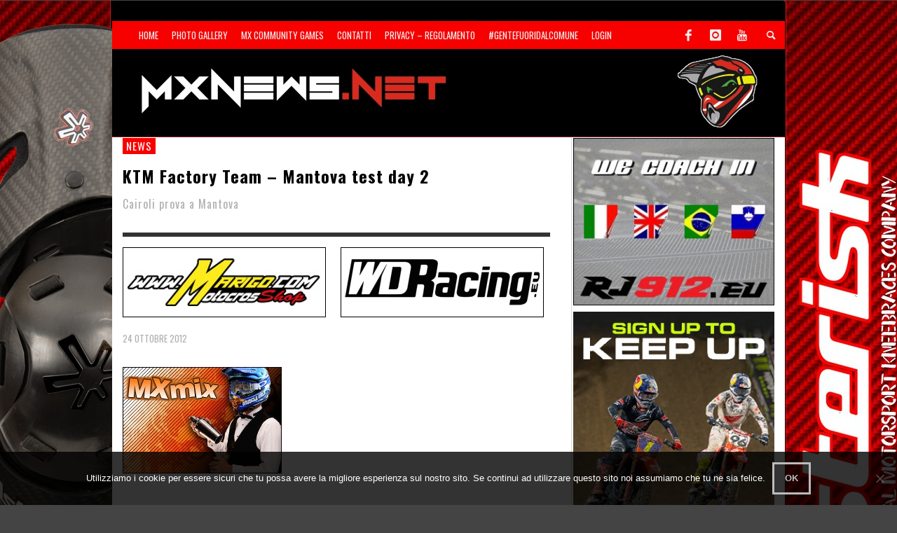

--- FILE ---
content_type: text/html; charset=UTF-8
request_url: https://www.mxnews.net/ktm-factory-team-mantova-test-day-2/
body_size: 14333
content:
<!DOCTYPE html>
<!--[if lt IE 7]>      <html class="no-js lt-ie9 lt-ie8 lt-ie7" lang="it-IT"> <![endif]-->
<!--[if IE 7]>         <html class="no-js lt-ie9 lt-ie8" lang="it-IT"> <![endif]-->
<!--[if IE 8]>         <html class="no-js lt-ie9" lang="it-IT"> <![endif]-->
<!--[if gt IE 8]><!--> <html class="no-js" lang="it-IT"> <!--<![endif]-->
	<head>
		<title>KTM Factory Team &#8211; Mantova test day 2 | MxNews.net</title>
		
		<!-- Default Meta Tags -->
		<meta charset="UTF-8">

<link href="//www.google-analytics.com" rel="dns-prefetch">

<meta http-equiv="X-UA-Compatible" content="IE=edge,chrome=1">

<meta name="viewport" content="width=device-width,initial-scale=1.0,user-scalable=yes">

<meta name="description" content="">
<link rel="shortcut icon" href="https://www.mxnews.net/wp-content/uploads/2015/03/favicon.ico">		
<link rel="apple-touch-icon" href="https://www.mxnews.net/wp-content/uploads/2021/01/Kian57.jpg">
<link rel="apple-touch-icon" sizes="114x114" href="https://www.mxnews.net/wp-content/uploads/2021/01/Kian114.jpg">
<link rel="apple-touch-icon" sizes="72x72" href="https://www.mxnews.net/wp-content/uploads/2021/01/Kian72.jpg">
<link rel="apple-touch-icon" sizes="144x144" href="https://www.mxnews.net/wp-content/uploads/2021/01/Kian144.jpg">
<link rel="pingback" href="https://www.mxnews.net/xmlrpc.php" />

		<!-- Facebook integration -->
  

<meta property="og:site_name" content="MxNews.net">

<meta property="og:url" content="https://www.mxnews.net/ktm-factory-team-mantova-test-day-2/"/>  
<meta property="og:type" content="article" />
<meta property="og:title" content="KTM Factory Team &#8211; Mantova test day 2" />  
<meta property="og:description" content="Cairoli prova a Mantova">
	<meta property="og:image" content="https://www.mxnews.net/wp-content/uploads/2014/12/10IconaMx-Mix.jpg" />



		<!-- css + javascript -->
		<meta name='robots' content='max-image-preview:large' />
<link rel='dns-prefetch' href='//conta.tarvisiano.org' />
<link rel="alternate" type="application/rss+xml" title="MxNews.net &raquo; Feed" href="https://www.mxnews.net/feed/" />
<link rel="alternate" type="application/rss+xml" title="MxNews.net &raquo; Feed dei commenti" href="https://www.mxnews.net/comments/feed/" />
<script type="text/javascript">
window._wpemojiSettings = {"baseUrl":"https:\/\/s.w.org\/images\/core\/emoji\/14.0.0\/72x72\/","ext":".png","svgUrl":"https:\/\/s.w.org\/images\/core\/emoji\/14.0.0\/svg\/","svgExt":".svg","source":{"concatemoji":"https:\/\/www.mxnews.net\/wp-includes\/js\/wp-emoji-release.min.js?ver=a7bf707be5f80b4d19e58dee035210ed"}};
/*! This file is auto-generated */
!function(e,a,t){var n,r,o,i=a.createElement("canvas"),p=i.getContext&&i.getContext("2d");function s(e,t){var a=String.fromCharCode,e=(p.clearRect(0,0,i.width,i.height),p.fillText(a.apply(this,e),0,0),i.toDataURL());return p.clearRect(0,0,i.width,i.height),p.fillText(a.apply(this,t),0,0),e===i.toDataURL()}function c(e){var t=a.createElement("script");t.src=e,t.defer=t.type="text/javascript",a.getElementsByTagName("head")[0].appendChild(t)}for(o=Array("flag","emoji"),t.supports={everything:!0,everythingExceptFlag:!0},r=0;r<o.length;r++)t.supports[o[r]]=function(e){if(p&&p.fillText)switch(p.textBaseline="top",p.font="600 32px Arial",e){case"flag":return s([127987,65039,8205,9895,65039],[127987,65039,8203,9895,65039])?!1:!s([55356,56826,55356,56819],[55356,56826,8203,55356,56819])&&!s([55356,57332,56128,56423,56128,56418,56128,56421,56128,56430,56128,56423,56128,56447],[55356,57332,8203,56128,56423,8203,56128,56418,8203,56128,56421,8203,56128,56430,8203,56128,56423,8203,56128,56447]);case"emoji":return!s([129777,127995,8205,129778,127999],[129777,127995,8203,129778,127999])}return!1}(o[r]),t.supports.everything=t.supports.everything&&t.supports[o[r]],"flag"!==o[r]&&(t.supports.everythingExceptFlag=t.supports.everythingExceptFlag&&t.supports[o[r]]);t.supports.everythingExceptFlag=t.supports.everythingExceptFlag&&!t.supports.flag,t.DOMReady=!1,t.readyCallback=function(){t.DOMReady=!0},t.supports.everything||(n=function(){t.readyCallback()},a.addEventListener?(a.addEventListener("DOMContentLoaded",n,!1),e.addEventListener("load",n,!1)):(e.attachEvent("onload",n),a.attachEvent("onreadystatechange",function(){"complete"===a.readyState&&t.readyCallback()})),(e=t.source||{}).concatemoji?c(e.concatemoji):e.wpemoji&&e.twemoji&&(c(e.twemoji),c(e.wpemoji)))}(window,document,window._wpemojiSettings);
</script>
<!-- mxnews.net is managing ads with Advanced Ads 1.56.3 --><script id="mxnew-ready">
			window.advanced_ads_ready=function(e,a){a=a||"complete";var d=function(e){return"interactive"===a?"loading"!==e:"complete"===e};d(document.readyState)?e():document.addEventListener("readystatechange",(function(a){d(a.target.readyState)&&e()}),{once:"interactive"===a})},window.advanced_ads_ready_queue=window.advanced_ads_ready_queue||[];		</script>
		<style type="text/css">
img.wp-smiley,
img.emoji {
	display: inline !important;
	border: none !important;
	box-shadow: none !important;
	height: 1em !important;
	width: 1em !important;
	margin: 0 0.07em !important;
	vertical-align: -0.1em !important;
	background: none !important;
	padding: 0 !important;
}
</style>
	<link rel='stylesheet' id='sbi_styles-css' href='https://www.mxnews.net/wp-content/plugins/instagram-feed/css/sbi-styles.min.css?ver=6.10.0' type='text/css' media='all' />
<link rel='stylesheet' id='sweetalert2-css' href='https://www.mxnews.net/wp-content/plugins/user-registration/assets/css/sweetalert2/sweetalert2.min.css?ver=8.17.1' type='text/css' media='all' />
<link rel='stylesheet' id='user-registration-general-css' href='https://www.mxnews.net/wp-content/plugins/user-registration/assets/css/user-registration.css?ver=1.9.5' type='text/css' media='all' />
<link rel='stylesheet' id='user-registration-smallscreen-css' href='https://www.mxnews.net/wp-content/plugins/user-registration/assets/css/user-registration-smallscreen.css?ver=1.9.5' type='text/css' media='only screen and (max-width: 768px)' />
<link rel='stylesheet' id='user-registration-my-account-layout-css' href='https://www.mxnews.net/wp-content/plugins/user-registration/assets/css/my-account-layout.css?ver=1.9.5' type='text/css' media='all' />
<link rel='stylesheet' id='dashicons-css' href='https://www.mxnews.net/wp-includes/css/dashicons.min.css?ver=a7bf707be5f80b4d19e58dee035210ed' type='text/css' media='all' />
<link rel='stylesheet' id='wp-block-library-css' href='https://www.mxnews.net/wp-includes/css/dist/block-library/style.min.css?ver=a7bf707be5f80b4d19e58dee035210ed' type='text/css' media='all' />
<link rel='stylesheet' id='classic-theme-styles-css' href='https://www.mxnews.net/wp-includes/css/classic-themes.min.css?ver=1' type='text/css' media='all' />
<style id='global-styles-inline-css' type='text/css'>
body{--wp--preset--color--black: #000000;--wp--preset--color--cyan-bluish-gray: #abb8c3;--wp--preset--color--white: #ffffff;--wp--preset--color--pale-pink: #f78da7;--wp--preset--color--vivid-red: #cf2e2e;--wp--preset--color--luminous-vivid-orange: #ff6900;--wp--preset--color--luminous-vivid-amber: #fcb900;--wp--preset--color--light-green-cyan: #7bdcb5;--wp--preset--color--vivid-green-cyan: #00d084;--wp--preset--color--pale-cyan-blue: #8ed1fc;--wp--preset--color--vivid-cyan-blue: #0693e3;--wp--preset--color--vivid-purple: #9b51e0;--wp--preset--gradient--vivid-cyan-blue-to-vivid-purple: linear-gradient(135deg,rgba(6,147,227,1) 0%,rgb(155,81,224) 100%);--wp--preset--gradient--light-green-cyan-to-vivid-green-cyan: linear-gradient(135deg,rgb(122,220,180) 0%,rgb(0,208,130) 100%);--wp--preset--gradient--luminous-vivid-amber-to-luminous-vivid-orange: linear-gradient(135deg,rgba(252,185,0,1) 0%,rgba(255,105,0,1) 100%);--wp--preset--gradient--luminous-vivid-orange-to-vivid-red: linear-gradient(135deg,rgba(255,105,0,1) 0%,rgb(207,46,46) 100%);--wp--preset--gradient--very-light-gray-to-cyan-bluish-gray: linear-gradient(135deg,rgb(238,238,238) 0%,rgb(169,184,195) 100%);--wp--preset--gradient--cool-to-warm-spectrum: linear-gradient(135deg,rgb(74,234,220) 0%,rgb(151,120,209) 20%,rgb(207,42,186) 40%,rgb(238,44,130) 60%,rgb(251,105,98) 80%,rgb(254,248,76) 100%);--wp--preset--gradient--blush-light-purple: linear-gradient(135deg,rgb(255,206,236) 0%,rgb(152,150,240) 100%);--wp--preset--gradient--blush-bordeaux: linear-gradient(135deg,rgb(254,205,165) 0%,rgb(254,45,45) 50%,rgb(107,0,62) 100%);--wp--preset--gradient--luminous-dusk: linear-gradient(135deg,rgb(255,203,112) 0%,rgb(199,81,192) 50%,rgb(65,88,208) 100%);--wp--preset--gradient--pale-ocean: linear-gradient(135deg,rgb(255,245,203) 0%,rgb(182,227,212) 50%,rgb(51,167,181) 100%);--wp--preset--gradient--electric-grass: linear-gradient(135deg,rgb(202,248,128) 0%,rgb(113,206,126) 100%);--wp--preset--gradient--midnight: linear-gradient(135deg,rgb(2,3,129) 0%,rgb(40,116,252) 100%);--wp--preset--duotone--dark-grayscale: url('#wp-duotone-dark-grayscale');--wp--preset--duotone--grayscale: url('#wp-duotone-grayscale');--wp--preset--duotone--purple-yellow: url('#wp-duotone-purple-yellow');--wp--preset--duotone--blue-red: url('#wp-duotone-blue-red');--wp--preset--duotone--midnight: url('#wp-duotone-midnight');--wp--preset--duotone--magenta-yellow: url('#wp-duotone-magenta-yellow');--wp--preset--duotone--purple-green: url('#wp-duotone-purple-green');--wp--preset--duotone--blue-orange: url('#wp-duotone-blue-orange');--wp--preset--font-size--small: 13px;--wp--preset--font-size--medium: 20px;--wp--preset--font-size--large: 36px;--wp--preset--font-size--x-large: 42px;--wp--preset--spacing--20: 0.44rem;--wp--preset--spacing--30: 0.67rem;--wp--preset--spacing--40: 1rem;--wp--preset--spacing--50: 1.5rem;--wp--preset--spacing--60: 2.25rem;--wp--preset--spacing--70: 3.38rem;--wp--preset--spacing--80: 5.06rem;}:where(.is-layout-flex){gap: 0.5em;}body .is-layout-flow > .alignleft{float: left;margin-inline-start: 0;margin-inline-end: 2em;}body .is-layout-flow > .alignright{float: right;margin-inline-start: 2em;margin-inline-end: 0;}body .is-layout-flow > .aligncenter{margin-left: auto !important;margin-right: auto !important;}body .is-layout-constrained > .alignleft{float: left;margin-inline-start: 0;margin-inline-end: 2em;}body .is-layout-constrained > .alignright{float: right;margin-inline-start: 2em;margin-inline-end: 0;}body .is-layout-constrained > .aligncenter{margin-left: auto !important;margin-right: auto !important;}body .is-layout-constrained > :where(:not(.alignleft):not(.alignright):not(.alignfull)){max-width: var(--wp--style--global--content-size);margin-left: auto !important;margin-right: auto !important;}body .is-layout-constrained > .alignwide{max-width: var(--wp--style--global--wide-size);}body .is-layout-flex{display: flex;}body .is-layout-flex{flex-wrap: wrap;align-items: center;}body .is-layout-flex > *{margin: 0;}:where(.wp-block-columns.is-layout-flex){gap: 2em;}.has-black-color{color: var(--wp--preset--color--black) !important;}.has-cyan-bluish-gray-color{color: var(--wp--preset--color--cyan-bluish-gray) !important;}.has-white-color{color: var(--wp--preset--color--white) !important;}.has-pale-pink-color{color: var(--wp--preset--color--pale-pink) !important;}.has-vivid-red-color{color: var(--wp--preset--color--vivid-red) !important;}.has-luminous-vivid-orange-color{color: var(--wp--preset--color--luminous-vivid-orange) !important;}.has-luminous-vivid-amber-color{color: var(--wp--preset--color--luminous-vivid-amber) !important;}.has-light-green-cyan-color{color: var(--wp--preset--color--light-green-cyan) !important;}.has-vivid-green-cyan-color{color: var(--wp--preset--color--vivid-green-cyan) !important;}.has-pale-cyan-blue-color{color: var(--wp--preset--color--pale-cyan-blue) !important;}.has-vivid-cyan-blue-color{color: var(--wp--preset--color--vivid-cyan-blue) !important;}.has-vivid-purple-color{color: var(--wp--preset--color--vivid-purple) !important;}.has-black-background-color{background-color: var(--wp--preset--color--black) !important;}.has-cyan-bluish-gray-background-color{background-color: var(--wp--preset--color--cyan-bluish-gray) !important;}.has-white-background-color{background-color: var(--wp--preset--color--white) !important;}.has-pale-pink-background-color{background-color: var(--wp--preset--color--pale-pink) !important;}.has-vivid-red-background-color{background-color: var(--wp--preset--color--vivid-red) !important;}.has-luminous-vivid-orange-background-color{background-color: var(--wp--preset--color--luminous-vivid-orange) !important;}.has-luminous-vivid-amber-background-color{background-color: var(--wp--preset--color--luminous-vivid-amber) !important;}.has-light-green-cyan-background-color{background-color: var(--wp--preset--color--light-green-cyan) !important;}.has-vivid-green-cyan-background-color{background-color: var(--wp--preset--color--vivid-green-cyan) !important;}.has-pale-cyan-blue-background-color{background-color: var(--wp--preset--color--pale-cyan-blue) !important;}.has-vivid-cyan-blue-background-color{background-color: var(--wp--preset--color--vivid-cyan-blue) !important;}.has-vivid-purple-background-color{background-color: var(--wp--preset--color--vivid-purple) !important;}.has-black-border-color{border-color: var(--wp--preset--color--black) !important;}.has-cyan-bluish-gray-border-color{border-color: var(--wp--preset--color--cyan-bluish-gray) !important;}.has-white-border-color{border-color: var(--wp--preset--color--white) !important;}.has-pale-pink-border-color{border-color: var(--wp--preset--color--pale-pink) !important;}.has-vivid-red-border-color{border-color: var(--wp--preset--color--vivid-red) !important;}.has-luminous-vivid-orange-border-color{border-color: var(--wp--preset--color--luminous-vivid-orange) !important;}.has-luminous-vivid-amber-border-color{border-color: var(--wp--preset--color--luminous-vivid-amber) !important;}.has-light-green-cyan-border-color{border-color: var(--wp--preset--color--light-green-cyan) !important;}.has-vivid-green-cyan-border-color{border-color: var(--wp--preset--color--vivid-green-cyan) !important;}.has-pale-cyan-blue-border-color{border-color: var(--wp--preset--color--pale-cyan-blue) !important;}.has-vivid-cyan-blue-border-color{border-color: var(--wp--preset--color--vivid-cyan-blue) !important;}.has-vivid-purple-border-color{border-color: var(--wp--preset--color--vivid-purple) !important;}.has-vivid-cyan-blue-to-vivid-purple-gradient-background{background: var(--wp--preset--gradient--vivid-cyan-blue-to-vivid-purple) !important;}.has-light-green-cyan-to-vivid-green-cyan-gradient-background{background: var(--wp--preset--gradient--light-green-cyan-to-vivid-green-cyan) !important;}.has-luminous-vivid-amber-to-luminous-vivid-orange-gradient-background{background: var(--wp--preset--gradient--luminous-vivid-amber-to-luminous-vivid-orange) !important;}.has-luminous-vivid-orange-to-vivid-red-gradient-background{background: var(--wp--preset--gradient--luminous-vivid-orange-to-vivid-red) !important;}.has-very-light-gray-to-cyan-bluish-gray-gradient-background{background: var(--wp--preset--gradient--very-light-gray-to-cyan-bluish-gray) !important;}.has-cool-to-warm-spectrum-gradient-background{background: var(--wp--preset--gradient--cool-to-warm-spectrum) !important;}.has-blush-light-purple-gradient-background{background: var(--wp--preset--gradient--blush-light-purple) !important;}.has-blush-bordeaux-gradient-background{background: var(--wp--preset--gradient--blush-bordeaux) !important;}.has-luminous-dusk-gradient-background{background: var(--wp--preset--gradient--luminous-dusk) !important;}.has-pale-ocean-gradient-background{background: var(--wp--preset--gradient--pale-ocean) !important;}.has-electric-grass-gradient-background{background: var(--wp--preset--gradient--electric-grass) !important;}.has-midnight-gradient-background{background: var(--wp--preset--gradient--midnight) !important;}.has-small-font-size{font-size: var(--wp--preset--font-size--small) !important;}.has-medium-font-size{font-size: var(--wp--preset--font-size--medium) !important;}.has-large-font-size{font-size: var(--wp--preset--font-size--large) !important;}.has-x-large-font-size{font-size: var(--wp--preset--font-size--x-large) !important;}
.wp-block-navigation a:where(:not(.wp-element-button)){color: inherit;}
:where(.wp-block-columns.is-layout-flex){gap: 2em;}
.wp-block-pullquote{font-size: 1.5em;line-height: 1.6;}
</style>
<link rel='stylesheet' id='contact-form-7-css' href='https://www.mxnews.net/wp-content/plugins/contact-form-7/includes/css/styles.css?ver=5.7.7' type='text/css' media='all' />
<link rel='stylesheet' id='cookie-notice-front-css' href='https://www.mxnews.net/wp-content/plugins/cookie-notice/css/front.min.css?ver=2.5.11' type='text/css' media='all' />
<link rel='stylesheet' id='db_twitter_feed-default-css' href='https://www.mxnews.net/wp-content/plugins/devbuddy-twitter-feed/assets/feed.css?ver=2.2' type='text/css' media='all' />
<link rel='stylesheet' id='fb-widget-frontend-style-css' href='https://www.mxnews.net/wp-content/plugins/facebook-pagelike-widget/assets/css/style.css?ver=1.0.0' type='text/css' media='all' />
<link rel='stylesheet' id='motorracingleague_style-css' href='https://www.mxnews.net/wp-content/plugins/motor-racing-league/css/style.css?ver=a7bf707be5f80b4d19e58dee035210ed' type='text/css' media='all' />
<link rel='stylesheet' id='if-menu-site-css-css' href='https://www.mxnews.net/wp-content/plugins/if-menu/assets/if-menu-site.css?ver=a7bf707be5f80b4d19e58dee035210ed' type='text/css' media='all' />
<link rel='stylesheet' id='slb_core-css' href='https://www.mxnews.net/wp-content/plugins/simple-lightbox/client/css/app.css?ver=2.9.4' type='text/css' media='all' />
<link rel='stylesheet' id='vwcss-flexslider-css' href='https://www.mxnews.net/wp-content/themes/presso/framework/flexslider/flexslider-custom.css?ver=1.0' type='text/css' media='all' />
<link rel='stylesheet' id='vwcss-icon-social-css' href='https://www.mxnews.net/wp-content/themes/presso/framework/font-icons/social-icons/css/zocial.css?ver=1.0' type='text/css' media='all' />
<link rel='stylesheet' id='vwcss-icon-entypo-css' href='https://www.mxnews.net/wp-content/themes/presso/framework/font-icons/entypo/css/entypo.css?ver=1.0' type='text/css' media='all' />
<link rel='stylesheet' id='vwcss-icon-symbol-css' href='https://www.mxnews.net/wp-content/themes/presso/framework/font-icons/symbol/css/symbol.css?ver=1.0' type='text/css' media='all' />
<link rel='stylesheet' id='vwcss-swipebox-css' href='https://www.mxnews.net/wp-content/themes/presso/framework/swipebox/swipebox.css?ver=1.0' type='text/css' media='all' />
<link rel='stylesheet' id='vwcss-bootstrap-css' href='https://www.mxnews.net/wp-content/themes/presso/framework/bootstrap/css/bootstrap.css?ver=1.0' type='text/css' media='all' />
<link rel='stylesheet' id='vwcss-theme-css' href='https://www.mxnews.net/wp-content/themes/presso/css/theme.css?ver=1.0' type='text/css' media='all' />
<link rel='stylesheet' id='childe-style-css' href='https://www.mxnews.net/wp-content/themes/presso-child/style.css?ver=a7bf707be5f80b4d19e58dee035210ed' type='text/css' media='all' />
<script type='text/javascript' id='cookie-notice-front-js-before'>
var cnArgs = {"ajaxUrl":"https:\/\/www.mxnews.net\/wp-admin\/admin-ajax.php","nonce":"f55b9f0afd","hideEffect":"fade","position":"bottom","onScroll":false,"onScrollOffset":100,"onClick":false,"cookieName":"cookie_notice_accepted","cookieTime":2592000,"cookieTimeRejected":2592000,"globalCookie":false,"redirection":false,"cache":false,"revokeCookies":false,"revokeCookiesOpt":"automatic"};
</script>
<script type='text/javascript' src='https://www.mxnews.net/wp-content/plugins/cookie-notice/js/front.min.js?ver=2.5.11' id='cookie-notice-front-js'></script>
<script type='text/javascript' src='https://www.mxnews.net/wp-includes/js/jquery/jquery.min.js?ver=3.6.1' id='jquery-core-js'></script>
<script type='text/javascript' src='https://www.mxnews.net/wp-includes/js/jquery/jquery-migrate.min.js?ver=3.3.2' id='jquery-migrate-js'></script>
<script type='text/javascript' id='events-manager-js-extra'>
/* <![CDATA[ */
var EM = {"ajaxurl":"https:\/\/www.mxnews.net\/wp-admin\/admin-ajax.php","locationajaxurl":"https:\/\/www.mxnews.net\/wp-admin\/admin-ajax.php?action=locations_search","firstDay":"1","locale":"it","dateFormat":"yy-mm-dd","ui_css":"https:\/\/www.mxnews.net\/wp-content\/plugins\/events-manager\/includes\/css\/jquery-ui\/build.min.css","show24hours":"1","is_ssl":"1","autocomplete_limit":"10","calendar":{"breakpoints":{"small":560,"medium":908,"large":false},"month_format":"M Y"},"phone":"","datepicker":{"format":"d\/m\/Y","locale":"it"},"search":{"breakpoints":{"small":650,"medium":850,"full":false}},"url":"https:\/\/www.mxnews.net\/wp-content\/plugins\/events-manager","assets":{"input.em-uploader":{"js":{"em-uploader":{"url":"https:\/\/www.mxnews.net\/wp-content\/plugins\/events-manager\/includes\/js\/em-uploader.js?v=7.2.3.1","event":"em_uploader_ready"}}},".em-event-editor":{"js":{"event-editor":{"url":"https:\/\/www.mxnews.net\/wp-content\/plugins\/events-manager\/includes\/js\/events-manager-event-editor.js?v=7.2.3.1","event":"em_event_editor_ready"}},"css":{"event-editor":"https:\/\/www.mxnews.net\/wp-content\/plugins\/events-manager\/includes\/css\/events-manager-event-editor.min.css?v=7.2.3.1"}},".em-recurrence-sets, .em-timezone":{"js":{"luxon":{"url":"luxon\/luxon.js?v=7.2.3.1","event":"em_luxon_ready"}}},".em-booking-form, #em-booking-form, .em-booking-recurring, .em-event-booking-form":{"js":{"em-bookings":{"url":"https:\/\/www.mxnews.net\/wp-content\/plugins\/events-manager\/includes\/js\/bookingsform.js?v=7.2.3.1","event":"em_booking_form_js_loaded"}}},"#em-opt-archetypes":{"js":{"archetypes":"https:\/\/www.mxnews.net\/wp-content\/plugins\/events-manager\/includes\/js\/admin-archetype-editor.js?v=7.2.3.1","archetypes_ms":"https:\/\/www.mxnews.net\/wp-content\/plugins\/events-manager\/includes\/js\/admin-archetypes.js?v=7.2.3.1","qs":"qs\/qs.js?v=7.2.3.1"}}},"cached":"","txt_search":"Ricerca","txt_searching":"Ricerca in corso...","txt_loading":"Caricamento in corso..."};
/* ]]> */
</script>
<script type='text/javascript' src='https://www.mxnews.net/wp-content/plugins/events-manager/includes/js/events-manager.js?ver=7.2.3.1' id='events-manager-js'></script>
<script type='text/javascript' src='https://www.mxnews.net/wp-content/plugins/events-manager/includes/external/flatpickr/l10n/it.js?ver=7.2.3.1' id='em-flatpickr-localization-js'></script>
<script type='text/javascript' id='motorracingleague_js-js-extra'>
/* <![CDATA[ */
var MotorRacingLeagueAjax = {"blogUrl":"https:\/\/www.mxnews.net\/wp-admin\/admin-ajax.php"};
/* ]]> */
</script>
<script type='text/javascript' src='https://www.mxnews.net/wp-content/plugins/motor-racing-league/js/motorracingleague.js?ver=a7bf707be5f80b4d19e58dee035210ed' id='motorracingleague_js-js'></script>
<script type='text/javascript' defer data-domain='mxnews.net' data-api='https://conta.tarvisiano.org/api/event' data-cfasync='false' src='https://conta.tarvisiano.org/js/plausible.outbound-links.js?ver=2.5.0' id='plausible-analytics-js'></script>
<script type='text/javascript' id='plausible-analytics-js-after'>
window.plausible = window.plausible || function() { (window.plausible.q = window.plausible.q || []).push(arguments) }
</script>
<script type='text/javascript' id='advanced-ads-advanced-js-js-extra'>
/* <![CDATA[ */
var advads_options = {"blog_id":"1","privacy":{"enabled":false,"state":"not_needed"}};
/* ]]> */
</script>
<script type='text/javascript' src='https://www.mxnews.net/wp-content/plugins/advanced-ads/public/assets/js/advanced.min.js?ver=1.56.3' id='advanced-ads-advanced-js-js'></script>
<script type='text/javascript' id='instant-search-js-extra'>
/* <![CDATA[ */
var instant_search = {"blog_url":"https:\/\/www.mxnews.net","ajax_url":"https:\/\/www.mxnews.net\/wp-admin\/admin-ajax.php","placeholder":"Cerca"};
/* ]]> */
</script>
<script type='text/javascript' src='https://www.mxnews.net/wp-content/themes/presso/framework/instant-search/instant-search.js?ver=1.0' id='instant-search-js'></script>
<link rel="EditURI" type="application/rsd+xml" title="RSD" href="https://www.mxnews.net/xmlrpc.php?rsd" />
<link rel="wlwmanifest" type="application/wlwmanifest+xml" href="https://www.mxnews.net/wp-includes/wlwmanifest.xml" />

<link rel="canonical" href="https://www.mxnews.net/ktm-factory-team-mantova-test-day-2/" />
<link rel='shortlink' href='https://www.mxnews.net/?p=10163' />
<link rel="alternate" type="application/json+oembed" href="https://www.mxnews.net/wp-json/oembed/1.0/embed?url=https%3A%2F%2Fwww.mxnews.net%2Fktm-factory-team-mantova-test-day-2%2F" />
<link rel="alternate" type="text/xml+oembed" href="https://www.mxnews.net/wp-json/oembed/1.0/embed?url=https%3A%2F%2Fwww.mxnews.net%2Fktm-factory-team-mantova-test-day-2%2F&#038;format=xml" />
  <script src="https://cdn.onesignal.com/sdks/web/v16/OneSignalSDK.page.js" defer></script>
  <script>
          window.OneSignalDeferred = window.OneSignalDeferred || [];
          OneSignalDeferred.push(async function(OneSignal) {
            await OneSignal.init({
              appId: "0b5a5b1d-8c5b-45b7-9e62-27fe81d6c233",
              serviceWorkerOverrideForTypical: true,
              path: "https://www.mxnews.net/wp-content/plugins/onesignal-free-web-push-notifications/sdk_files/",
              serviceWorkerParam: { scope: "/wp-content/plugins/onesignal-free-web-push-notifications/sdk_files/push/onesignal/" },
              serviceWorkerPath: "OneSignalSDKWorker.js",
            });
          });

          // Unregister the legacy OneSignal service worker to prevent scope conflicts
          if (navigator.serviceWorker) {
            navigator.serviceWorker.getRegistrations().then((registrations) => {
              // Iterate through all registered service workers
              registrations.forEach((registration) => {
                // Check the script URL to identify the specific service worker
                if (registration.active && registration.active.scriptURL.includes('OneSignalSDKWorker.js.php')) {
                  // Unregister the service worker
                  registration.unregister().then((success) => {
                    if (success) {
                      console.log('OneSignalSW: Successfully unregistered:', registration.active.scriptURL);
                    } else {
                      console.log('OneSignalSW: Failed to unregister:', registration.active.scriptURL);
                    }
                  });
                }
              });
            }).catch((error) => {
              console.error('Error fetching service worker registrations:', error);
            });
        }
        </script>
<script type="text/javascript">
		var advadsCfpQueue = [];
		var advadsCfpAd = function( adID ){
			if ( 'undefined' == typeof advadsProCfp ) { advadsCfpQueue.push( adID ) } else { advadsProCfp.addElement( adID ) }
		};
		</script>
			<style type="text/css" id="custom-background-css">
	body.custom-background.site-layout-boxed
	, body.custom-background.site-layout-full-large #off-canvas-body-inner
	, body.custom-background.site-layout-full-medium #off-canvas-body-inner
	{ background-image: url('https://www.mxnews.net/wp-content/uploads/2025/12/Sfondo25-12-Asterisk.jpg'); background-repeat: repeat; background-position: top left; background-attachment: scroll; }
	</style>
	<link href='https://fonts.googleapis.com/css?family=Oswald:400,400italic,700,700italic,600,600italic|Open+Sans:400,400italic,700,700italic,400,400italic&#038;subset=latin,latin-ext,cyrillic,cyrillic-ext,greek-ext,greek,vietnamese' rel='stylesheet' type='text/css'>	<style type="text/css">
				
				
		::selection { color: white; background-color: #f70000; }
		h1, h2, h3, h4, h5, h6 {
			font-family: Oswald, sans-serif;
			font-weight: 600;
			color: #000000;
		}
		h1 { line-height: 1.1; }
		h2 { line-height: 1.2; }
		h3, h4, h5, h6 { line-height: 1.4; }
		body {
			font-family: Open Sans, sans-serif;
			font-size: 14px;
			font-weight: 400;
			color: #666666;
		}

		.header-font,
		woocommerce div.product .woocommerce-tabs ul.tabs li, .woocommerce-page div.product .woocommerce-tabs ul.tabs li, .woocommerce #content div.product .woocommerce-tabs ul.tabs li, .woocommerce-page #content div.product .woocommerce-tabs ul.tabs li
		{ font-family: Oswald, sans-serif; font-weight: 600; }
		.header-font-color { color: #000000; }

		.wp-caption p.wp-caption-text {
			color: #000000;
			border-bottom-color: #000000;
		}
		
		.body-font { font-family: Open Sans, sans-serif; font-weight: 400; }

		/* Only header font, No font-weight */
		.mobile-nav,
		.top-nav,
		.comment .author > span, .pingback .author > span, 
		.label, .tagcloud a,
		.woocommerce .product_meta .post-tags a,
		.bbp-topic-tags a,
		.woocommerce div.product span.price, .woocommerce-page div.product span.price, .woocommerce #content div.product span.price, .woocommerce-page #content div.product span.price, .woocommerce div.product p.price, .woocommerce-page div.product p.price, .woocommerce #content div.product p.price, .woocommerce-page #content div.product p.price,
		.main-nav .menu-link { font-family: Oswald, sans-serif; }

		/* Primary Color */
		.primary-bg,
		.label, .tagcloud a,
		.woocommerce nav.woocommerce-pagination ul li span.current, .woocommerce-page nav.woocommerce-pagination ul li span.current, .woocommerce #content nav.woocommerce-pagination ul li span.current, .woocommerce-page #content nav.woocommerce-pagination ul li span.current, .woocommerce nav.woocommerce-pagination ul li a:hover, .woocommerce-page nav.woocommerce-pagination ul li a:hover, .woocommerce #content nav.woocommerce-pagination ul li a:hover, .woocommerce-page #content nav.woocommerce-pagination ul li a:hover, .woocommerce nav.woocommerce-pagination ul li a:focus, .woocommerce-page nav.woocommerce-pagination ul li a:focus, .woocommerce #content nav.woocommerce-pagination ul li a:focus, .woocommerce-page #content nav.woocommerce-pagination ul li a:focus,
		#pagination > span {
			background-color: #f70000;
		}
		a, .social-share a:hover, .site-social-icons a:hover,
		.bbp-topic-header a:hover,
		.bbp-forum-header a:hover,
		.bbp-reply-header a:hover { color: #f70000; }
		.button-primary { color: #f70000; border-color: #f70000; }
		.primary-border { border-color: #f70000; }

		/* Top-bar Colors */
		.top-bar {
			background-color: #f70000;
			color: #eeeeee;
		}

		#open-mobile-nav, .top-nav  a, .top-bar-right > a {
			color: #eeeeee;
		}

		#open-mobile-nav:hover, .top-nav  a:hover, .top-bar-right > a:hover {
			background-color: #f70000;
			color: #ffffff;
		}

		.top-nav .menu-item:hover { background-color: #f70000; }
		.top-nav .menu-item:hover > a { color: #ffffff; }

		/* Header Colors */
		.main-bar {
			background-color: #000000;
			color: #bbbbbb;
		}

		/* Main Navigation Colors */
		.main-nav-bar {
			background-color: #942828;
		}

		.main-nav-bar, .main-nav > .menu-item > a {
			color: #ffffff;
		}

		.main-nav .menu-item:hover > .menu-link,
		.main-nav > .current-menu-ancestor > a,
		.main-nav > .current-menu-item > a {
			background-color: #f70000;
			color: #ffffff;
		}

		/* Widgets */
		.widget_vw_widget_social_subscription .social-subscription:hover .social-subscription-icon { background-color: #f70000; }
		.widget_vw_widget_social_subscription .social-subscription:hover .social-subscription-count { color: #f70000; }

		.widget_vw_widget_categories a:hover { color: #f70000; }

		/* Footer Colors */
		#footer {
			background-color: #111111;
		}

		#footer .widget-title {
			color: #f70000;
		}

		#footer,
		#footer .title,
		#footer .comment-author,
		#footer .social-subscription-count
		{ color: #999999; }

		.copyright {
			background-color: #000000;
		}
		.copyright, .copyright a {
			color: #dddddd;
		}

		/* Custom Styles */
				body {
background-size: auto !important;
background-position: top center !important;}
.post-meta .avatar, .post-meta .author-name { display: none !important; }
.post-meta-separator  { display: none !important; }
.main-bar {padding: 0px 0}
#page-wrapper {
margin-top: 1px;
/* padding: 0 4px 0 4px; */ 
}
body.site-layout-boxed #off-canvas-body-inner, body.site-layout-boxed .container, body.site-layout-boxed .sticky-wrapper.is-sticky .top-bar {
   max-width: 960px;
}
.post-box-classic .post-box-footer { display: block;  }
.post-box-classic .comment-count { display: none; }

/* margini sidebar */
#page-sidebar .sidebar-inner, .sidebar-wrapper .sidebar-inner { padding: 0 0 0 2px;  }

.post .post-title { font-size: 2.4em !important; } 
.page-title .section-title { font-size: 2.4em !important; }

.sam_ad img {width: 100%;}

.widget-title  { font-size: 24px !important; }
.post .post-title { font-size: 24px !important; } 
.page-title .section-title { font-size: 24px !important; }
.title { font-size: 24px !important; } 

.sam_ad img {width: 100%;}

/* disattiva uppercase su titoli */
.title {
  text-transform: none !important;
}

/* icone a dimensione originale */
.wp-post-image {width: auto;}

/*
.post-box-classic .post-thumbnail-wrapper {width: 38%;}
.post-box-classic .post-box-inner {width: 58%;}
*/

/* scroll orizzontale per tabelle */
/* http://jsfiddle.net/simo/67xSL/ */
/*
 .table-responsive 
{   
    width: 100%;
    margin-bottom: 15px;
    overflow-x: auto;   
    overflow-y: hidden;     
    -webkit-overflow-scrolling: touch;
    -ms-overflow-style: -ms-autohiding-scrollbar;
    border: 1px solid #000000; 
font-size: 10px;
}
*/

/* aggiunta a bootstrap 
http://www.himpfen.com/zebra-striping-table-columns-bootstrap/
*/
.table-striped-column > tbody > tr td:nth-of-type(odd) {
  background-color: #f9f9f9;
}

/* box per twitter */
.twitbox{
        padding: 5px;
        background: white;
        width: 100%;
        height: 400px;
        overflow-y: scroll;
    }

/* opzione share di presso */
.social-share {
  width: 60%;
  font-size: 13px;
 padding-bottom: 10px; 
}

.fb-like {
 padding-bottom: 30px; 
}

.hr-ads {
 width: 100%;
  border-top: 1px solid #333;
  margin-bottom: 15px;
}

.wpdberror{
display: none;
}	</style>
	
		<!-- HTML5 shim and Respond.js IE8 support of HTML5 elements and media queries -->
		<!--[if lt IE 9]>
			<script src="//cdnjs.cloudflare.com/ajax/libs/html5shiv/3.7/html5shiv.min.js"></script>
			<script src="//cdnjs.cloudflare.com/ajax/libs/respond.js/1.3.0/respond.min.js"></script>
		<![endif]-->
	</head>
	<body data-rsssl=1 id="top" class="post-template-default single single-post postid-10163 single-format-standard custom-background cookies-not-set user-registration-page site-layout-boxed site-enable-post-box-effects aa-prefix-mxnew-">

			<nav id="mobile-nav-wrapper" role="navigation"></nav>
			<div id="off-canvas-body-inner">

				<!-- Top Bar -->
				<div id="top-bar" class="top-bar">
					<div class="container">
						<div class="row">
							<div class="col-sm-12">
								<div class="top-bar-right">

									
									<a class="site-social-icon" href="https://facebook.com/pages/MxNewsnet/46389508472" title="Facebook" target="_blank"><i class="icon-social-facebook"></i></a><a class="site-social-icon" href="https://www.instagram.com/mxnewsnet/?hl=it" title="Instagram" target="_blank"><i class="icon-social-instagram"></i></a><a class="site-social-icon" href="https://www.youtube.com/@MxNewsNet" title="Youtube" target="_blank"><i class="icon-social-youtube"></i></a>
									<a class="instant-search-icon" href="#menu1"><i class="icon-entypo-search"></i></a>
								</div>

								<a id="open-mobile-nav" href="#mobile-nav" title="Cerca"><i class="icon-entypo-menu"></i></a>
								
								<nav id="top-nav-wrapper">
								<ul id="menu-mxnews" class="top-nav list-unstyled clearfix"><li id="nav-menu-item-24847" class="main-menu-item  menu-item-even menu-item-depth-0 menu-item menu-item-type-post_type menu-item-object-page menu-item-home"><a href="https://www.mxnews.net/" class="menu-link main-menu-link"><span>Home</span></a></li>
<li id="nav-menu-item-24864" class="main-menu-item  menu-item-even menu-item-depth-0 menu-item menu-item-type-taxonomy menu-item-object-category"><a href="https://www.mxnews.net/category/gallery/" class="menu-link main-menu-link"><span>Photo Gallery</span></a></li>
<li id="nav-menu-item-24849" class="main-menu-item  menu-item-even menu-item-depth-0 menu-item menu-item-type-post_type menu-item-object-page menu-item-has-children"><a href="https://www.mxnews.net/mx-community-games/" class="menu-link main-menu-link"><span>MX Community Games</span></a>
<ul class="sub-menu menu-odd  menu-depth-1">
	<li id="nav-menu-item-24850" class="sub-menu-item  menu-item-odd menu-item-depth-1 menu-item menu-item-type-post_type menu-item-object-page menu-item-has-children"><a href="https://www.mxnews.net/mx-community-games/23-2/" class="menu-link sub-menu-link"><span>Fanta SX 2026</span></a>
	<ul class="sub-menu menu-even sub-sub-menu menu-depth-2">
		<li id="nav-menu-item-24851" class="sub-menu-item sub-sub-menu-item menu-item-even menu-item-depth-2 menu-item menu-item-type-post_type menu-item-object-page"><a href="https://www.mxnews.net/mx-community-games/23-2/fantasx-nuova-giocata/" class="menu-link sub-menu-link"><span>Inserisci il tuo “Dream Team” 450SX</span></a></li>
		<li id="nav-menu-item-24852" class="sub-menu-item sub-sub-menu-item menu-item-even menu-item-depth-2 menu-item menu-item-type-post_type menu-item-object-page"><a href="https://www.mxnews.net/mx-community-games/23-2/visualizza-le-tue-giocate/" class="menu-link sub-menu-link"><span>Visualizza tutti i tuoi pronostici</span></a></li>
		<li id="nav-menu-item-24853" class="sub-menu-item sub-sub-menu-item menu-item-even menu-item-depth-2 menu-item menu-item-type-post_type menu-item-object-page"><a href="https://www.mxnews.net/mx-community-games/23-2/calendario-gare-classifica-round-singolo/" class="menu-link sub-menu-link"><span>Classifica Round Singoli</span></a></li>
		<li id="nav-menu-item-24854" class="sub-menu-item sub-sub-menu-item menu-item-even menu-item-depth-2 menu-item menu-item-type-post_type menu-item-object-page"><a href="https://www.mxnews.net/mx-community-games/23-2/classifica/" class="menu-link sub-menu-link"><span>Classifica Generale</span></a></li>
	</ul>
</li>
	<li id="nav-menu-item-24855" class="sub-menu-item  menu-item-odd menu-item-depth-1 menu-item menu-item-type-post_type menu-item-object-page menu-item-has-children"><a href="https://www.mxnews.net/mx-community-games/fanta-mxgp/" class="menu-link sub-menu-link"><span>Fanta MXGP 2025</span></a>
	<ul class="sub-menu menu-even sub-sub-menu menu-depth-2">
		<li id="nav-menu-item-24857" class="sub-menu-item sub-sub-menu-item menu-item-even menu-item-depth-2 menu-item menu-item-type-post_type menu-item-object-page"><a href="https://www.mxnews.net/mx-community-games/fanta-mxgp/nuova-giocata/" class="menu-link sub-menu-link"><span>Nuovo Dream Team MXGP</span></a></li>
		<li id="nav-menu-item-24858" class="sub-menu-item sub-sub-menu-item menu-item-even menu-item-depth-2 menu-item menu-item-type-post_type menu-item-object-page"><a href="https://www.mxnews.net/mx-community-games/fanta-mxgp/nuova-giocata-mx2/" class="menu-link sub-menu-link"><span>Nuovo Dream Team MX2</span></a></li>
		<li id="nav-menu-item-24859" class="sub-menu-item sub-sub-menu-item menu-item-even menu-item-depth-2 menu-item menu-item-type-post_type menu-item-object-page"><a href="https://www.mxnews.net/mx-community-games/fanta-mxgp/visualizza-le-tue-giocate/" class="menu-link sub-menu-link"><span>Visualizza i tuoi Dream Teams</span></a></li>
		<li id="nav-menu-item-27011" class="sub-menu-item sub-sub-menu-item menu-item-even menu-item-depth-2 menu-item menu-item-type-post_type menu-item-object-page"><a href="https://www.mxnews.net/mx-community-games/fanta-mxgp/calendario-gare-classifica-round-singolo/" class="menu-link sub-menu-link"><span>Calendario gare – Classifica Round singolo</span></a></li>
		<li id="nav-menu-item-24856" class="sub-menu-item sub-sub-menu-item menu-item-even menu-item-depth-2 menu-item menu-item-type-post_type menu-item-object-page"><a href="https://www.mxnews.net/mx-community-games/fanta-mxgp/classifica/" class="menu-link sub-menu-link"><span>Classifica Generale</span></a></li>
	</ul>
</li>
	<li id="nav-menu-item-40740" class="sub-menu-item  menu-item-odd menu-item-depth-1 menu-item menu-item-type-post_type menu-item-object-page"><a href="https://www.mxnews.net/console/" class="menu-link sub-menu-link"><span>Login</span></a></li>
</ul>
</li>
<li id="nav-menu-item-24861" class="main-menu-item  menu-item-even menu-item-depth-0 menu-item menu-item-type-post_type menu-item-object-page"><a href="https://www.mxnews.net/contatti/" class="menu-link main-menu-link"><span>Contatti</span></a></li>
<li id="nav-menu-item-24862" class="main-menu-item  menu-item-even menu-item-depth-0 menu-item menu-item-type-post_type menu-item-object-page menu-item-privacy-policy"><a href="https://www.mxnews.net/regolamento/" class="menu-link main-menu-link"><span>Privacy &#8211; Regolamento</span></a></li>
<li id="nav-menu-item-24863" class="main-menu-item  menu-item-even menu-item-depth-0 menu-item menu-item-type-post_type menu-item-object-page"><a href="https://www.mxnews.net/links/" class="menu-link main-menu-link"><span>#GenteFuoriDalComune</span></a></li>
<li id="nav-menu-item-40717" class="main-menu-item  menu-item-even menu-item-depth-0 menu-item menu-item-type-post_type menu-item-object-page"><a href="https://www.mxnews.net/console/" class="menu-link main-menu-link"><span>Login</span></a></li>
</ul>								</nav>
								
							</div>
						</div>
					</div>
				</div>
				<!-- End Top Bar -->
				
				<!-- Main Bar -->
								<header class="main-bar header-layout-center-logo">
					<div class="container">
						<div class="row">
							<div class="col-sm-12">
								<div id="logo" class="">
									<a href="https://www.mxnews.net/">
																													<img src="https://www.mxnews.net/wp-content/uploads/2024/01/Top2020-01.gif" alt="MxNews.net" class="logo-original" />
																											</a>
								</div>
							
																
							</div>
						</div>
					</div>
				</header>
				<!-- End Main Bar -->

				<!-- Main Navigation Bar -->
				<div class="main-nav-bar header-layout-center-logo">
					<div class="container">
						<div class="row">
							<div class="col-sm-12">
															</div>
						</div>
					</div>
				</div>
				<!-- End Main Navigation Bar -->

<div id="page-wrapper" class="container">
	<div class="row">
		<div id="page-content" class="col-sm-7 col-md-8">
			
									<article id="post-10163" class="post-10163 post type-post status-publish format-standard has-post-thumbnail hentry category-news">
						<div class="tags clearfix">
							<a class="label " href="https://www.mxnews.net/category/news/" title="View all posts in news" rel="category">news</a>						</div>

						<h1 class="post-title title title-large entry-title">KTM Factory Team &#8211; Mantova test day 2</h1>

												<h2 class="post-subtitle subtitle">Cairoli prova a Mantova</h2>
						
						<hr class="hr-thin-bottom">
            <ul id="mxnew-grid-130"><li><a href="https://www.marigomotocrossshop.com/it/" target="_blank" aria-label="SP-NT-Marigo"><img src="https://www.mxnews.net/wp-content/uploads/2024/10/SP-NT-Marigo.jpg" alt=""  width="290" height="100"   /></a></li><li class="last"><a href="https://www.wdracing.eu" target="_blank" aria-label="SP-NT-WDRacing"><img src="https://www.mxnews.net/wp-content/uploads/2024/10/SP-NT-WDRacing.jpg" alt=""  width="290" height="100"   /></a></li></ul><style>#mxnew-grid-130{list-style:none;margin:0;padding:0;overflow:hidden;}#mxnew-grid-130>li{float:left;width:48%;min-width:130px;list-style:none;margin:0 3% 3% 0;;padding:0;overflow:hidden;}#mxnew-grid-130>li.last{margin-right:0;}#mxnew-grid-130>li.last+li{clear:both;}</style>
						<div class="post-meta header-font">
					<a class="author-name vcard author" href="https://www.mxnews.net/author/tomaso/" title="View all posts by tomaso"><span class="fn">tomaso</span></a>
	
		<span class="post-meta-separator">&mdash;</span> <a href="https://www.mxnews.net/ktm-factory-team-mantova-test-day-2/" class="post-date updated" title="Permalink to KTM Factory Team &#8211; Mantova test day 2" rel="bookmark">24 Ottobre 2012</a>
</div>							<div class="post-thumbnail-wrapper">
		<a class="swipebox" href="https://www.mxnews.net/wp-content/uploads/2014/12/10IconaMx-Mix.jpg" title="Permalink to image of KTM Factory Team &#8211; Mantova test day 2" rel="bookmark">
				
								<img width="227" height="152" src="https://www.mxnews.net/wp-content/uploads/2014/12/10IconaMx-Mix.jpg" alt="" />
			
		</a>
	</div>

						<div class="post-content clearfix">
														<div class="fb-like" data-href="https://www.facebook.com/mxnews.net/" data-layout="button_count" data-action="like" data-size="small" data-show-faces="false" data-share="false"></div>
<div class="fb-share-button" data-href="https://www.mxnews.net/ktm-factory-team-mantova-test-day-2/" data-layout="button" data-size="small" data-mobile-iframe="true"><a class="fb-xfbml-parse-ignore" target="_blank" href="https://www.facebook.com/sharer/sharer.php?u=https%3A%2F%2Fwww.mxnews.net%2Fktm-factory-team-mantova-test-day-2%2F&amp;src=sdkpreparse">Condividi</a></div>
							<p><BR> <P style=MARGIN: 0cm 0cm 0pt" class=MsoNormal><SPAN style="FONT-FAMILY: Verdana FONT-SIZE: 10pt">Seconda giornata dedicata ai test KTM Racing oggi al Tazio Nuvolari di Mantova. Dopo la prova delle moto arancioni Campioni del mondo 2012 da parte dei giornalisti internazionali, oggi si è fatto sul serio con la presenza del 6 volte Campione del mondo Antonio Cairoli e del compagno nel team ufficiale RedBull KTM de Carli, il belga Ken de Dycker. <BR>La squadra ha iniziato il lavoro alle 9.30 per concluderlo alle 17.30. Il collaudo ha riguardato in particolar modo il pacchetto ammortizzante WP, con l’uso di nuovi leveraggi in grado di favorire l’aderenza della ruota posteriore e di nuove forcelle. Si è lavorato anche sui terminali di scarico con la presenza dei tecnici sloveni della Akrapovic, in particolare è stato ricercato il contenimento del rumore, in conformità alla norme 2003 che non consentono emissioni sonore superiori ai 112 decibel. Cairoli ha completato una cinquantina di giri, migliore tornata al 36° passaggio in 1’43”43, un riscontro molto interessante, poiché il record della pista fissato dallo stesso Cairoli lo scorso 18 febbraio al Mantova Starcross era di 1’47”302. Molto bene anche il belga de Dycker che al 28° passaggio ha girato in 1’44” netti. <?xml:namespace prefix = o ns = "urn:schemas-microsoft-com:office:office" /></p>
<p></SPAN></P> <P style="MARGIN: 0cm 0cm 0pt" class=MsoNormal><SPAN style="FONT-FAMILY: Verdana FONT-SIZE: 10pt">Domani la tre giorni KTM Racing si concluderà con i test della squadra ufficiale MX2, con il neo Campione del mondo Jeffrey Herlings e il francese Jordi Tixier. <BR>La pista non è riservata e rimarrà aperta anche agli altri piloti e scuderie per i normali allenamenti e collaudi.<BR></SPAN></P> <P style="MARGIN: 0cm 0cm 0pt" class=MsoNormal><SPAN style="FONT-FAMILY: Verdana FONT-SIZE: 10pt"></SPAN> </P> <P style="MARGIN: 0cm 0cm 0pt" class=MsoNormal><SPAN style="FONT-FAMILY: Verdana FONT-SIZE: 10pt"></SPAN> </P> <P style="MARGIN: 0cm 0cm 0pt" class=MsoNormal align=center><SPAN style="FONT-FAMILY: Verdana FONT-SIZE: 10pt"></p>
<p><IMG border=0 src="https://www.mxnews.net/html/images/01/12CairoliTestMantova.jpg"></p>
<p></SPAN></P> <P style="MARGIN: 0cm 0cm 0pt" class=MsoNormal align=center><SPAN style="FONT-FAMILY: Verdana FONT-SIZE: 10pt"></p>
<p></SPAN> </P> <P style="MARGIN: 0cm 0cm 0pt" class=MsoNormal align=center><SPAN style="FONT-FAMILY: Verdana FONT-SIZE: 10pt"></p>
<p></SPAN> </P> <P style="MARGIN: 0cm 0cm 0pt" class=MsoNormal align=center><SPAN style="FONT-FAMILY: Verdana FONT-SIZE: 10pt"></p>
<p></SPAN> </P> <P style="MARGIN: 0cm 0cm 0pt" class=MsoNormal align=center><SPAN style="FONT-FAMILY: Verdana FONT-SIZE: 10pt"></p>
<p><SPAN style="FONT-FAMILY: Verdana FONT-SIZE: 8pt"><FONT color=#000000></p>
<p><SPAN style="FONT-FAMILY: Verdana FONT-SIZE: 8pt"><FONT color=#000000><SPAN style="FONT-FAMILY: Verdana FONT-SIZE: 8pt"><FONT color=#000000><P><SPAN style="FONT-FAMILY: Verdana FONT-SIZE: 8pt"><SPAN style="FONT-FAMILY: Verdana FONT-SIZE: 10pt"></p>
<p> </P> <P align=center><SPAN style="FONT-FAMILY: Verdana FONT-SIZE: 8pt"><FONT color=#000000></p>
<p><SPAN style="FONT-FAMILY: Verdana FONT-SIZE: 8pt"><FONT color=#000000><SPAN style="FONT-FAMILY: Verdana FONT-SIZE: 8pt"><FONT color=#000000><P><SPAN style="FONT-FAMILY: Verdana FONT-SIZE: 8pt"><SPAN style="FONT-FAMILY: Verdana FONT-SIZE: 10pt"></p>
<p><SPAN style="FONT-FAMILY: Verdana FONT-SIZE: 8pt"><STRONG>© MxNews.net &#8211; E’ possibile riportare la notizia / il testo, citando comunque la fonte</p>
<p></STRONG></SPAN></p>
<p></SPAN></SPAN></P></FONT></SPAN></FONT></SPAN></p>
<p></FONT></SPAN></P></p>
<p></SPAN></SPAN></P></FONT></SPAN></FONT></SPAN></p>
<p></FONT></SPAN> <P align=center><SPAN style="FONT-FAMILY: Verdana FONT-SIZE: 8pt"><FONT color=#000000></p>
<p><SPAN style="FONT-FAMILY: Verdana FONT-SIZE: 8pt"><FONT color=#000000><SPAN style="FONT-FAMILY: Verdana FONT-SIZE: 8pt"><FONT color=#000000><P><SPAN style="FONT-FAMILY: Verdana FONT-SIZE: 8pt"><SPAN style="FONT-FAMILY: Verdana FONT-SIZE: 10pt"></p>
<p><SPAN style="FONT-FAMILY: Verdana FONT-SIZE: 8pt"><FONT color=#000000></p>
<p><SPAN style="FONT-FAMILY: Verdana FONT-SIZE: 8pt"><FONT color=#000000><SPAN style="FONT-FAMILY: Verdana FONT-SIZE: 8pt"><FONT color=#000000><P><SPAN style="FONT-FAMILY: Verdana FONT-SIZE: 8pt"><SPAN style="FONT-FAMILY: Verdana FONT-SIZE: 10pt"></p>
<p><SPAN style="FONT-FAMILY: Verdana FONT-SIZE: 10pt"><STRONG></p>
<p><SPAN style="FONT-FAMILY: Verdana FONT-SIZE: 10pt"></p>
<p><SPAN style="FONT-FAMILY: Verdana FONT-SIZE: 10pt"></p>
<p><SPAN style="FONT-FAMILY: Verdana FONT-SIZE: 10pt"></p>
<p><SPAN style="FONT-FAMILY: Verdana FONT-SIZE: 10pt mso-fareast-font-family: PMingLiU mso-ansi-language: IT mso-bidi-font-family: ´Times New Roman´ mso-fareast-language: ZH-TW mso-bidi-language: AR-SA"><IMG border=0 src="https://www.mxnews.net/html/images/05/ADVBannerMotard.gif" width=500 height=100></SPAN></p>
<p></SPAN></p>
<p></SPAN></p>
<p></SPAN></p>
<p></STRONG></SPAN></p>
<p></SPAN></SPAN></P></FONT></SPAN></FONT></SPAN></p>
<p></FONT></SPAN></p>
<p></SPAN></SPAN></P></FONT></SPAN></FONT></SPAN></p>
<p></FONT></SPAN></P> <P align=center><SPAN style="FONT-FAMILY: Verdana FONT-SIZE: 8pt"><FONT color=#000000></p>
<p><SPAN style="FONT-FAMILY: Verdana FONT-SIZE: 8pt"><FONT color=#000000><SPAN style="FONT-FAMILY: Verdana FONT-SIZE: 8pt"><FONT color=#000000><P><SPAN style="FONT-FAMILY: Verdana FONT-SIZE: 8pt"><SPAN style="FONT-FAMILY: Verdana FONT-SIZE: 10pt"></p>
<p><SPAN style="FONT-FAMILY: Verdana FONT-SIZE: 8pt"><FONT color=#000000></p>
<p><SPAN style="FONT-FAMILY: Verdana FONT-SIZE: 8pt"><FONT color=#000000><SPAN style="FONT-FAMILY: Verdana FONT-SIZE: 8pt"><FONT color=#000000><P><SPAN style="FONT-FAMILY: Verdana FONT-SIZE: 8pt"><SPAN style="FONT-FAMILY: Verdana FONT-SIZE: 10pt"></p>
<p><SPAN style="FONT-FAMILY: Verdana FONT-SIZE: 10pt"><STRONG></p>
<p><SPAN style="FONT-FAMILY: Verdana FONT-SIZE: 10pt"></p>
<p><SPAN style="FONT-FAMILY: Verdana FONT-SIZE: 10pt"></p>
<p><SPAN style="FONT-FAMILY: Verdana FONT-SIZE: 10pt"></p>
<p><SPAN style="FONT-FAMILY: Verdana FONT-SIZE: 10pt mso-fareast-font-family: PMingLiU mso-ansi-language: IT mso-bidi-font-family: ´Times New Roman´ mso-fareast-language: ZH-TW mso-bidi-language: AR-SA"></SPAN></p>
<p></SPAN></p>
<p></SPAN></p>
<p></SPAN></p>
<p></STRONG></SPAN></p>
<p></SPAN></SPAN></P></FONT></SPAN></FONT></SPAN></p>
<p></FONT></SPAN></p>
<p></SPAN></SPAN></P></FONT></SPAN></FONT></SPAN></p>
<p></FONT></SPAN> </P> <P align=center><SPAN style="FONT-FAMILY: Verdana FONT-SIZE: 8pt"><FONT color=#000000></p>
<p><SPAN style="FONT-FAMILY: Verdana FONT-SIZE: 8pt"><FONT color=#000000><SPAN style="FONT-FAMILY: Verdana FONT-SIZE: 8pt"><FONT color=#000000><P><SPAN style="FONT-FAMILY: Verdana FONT-SIZE: 8pt"><SPAN style="FONT-FAMILY: Verdana FONT-SIZE: 10pt"></p>
<p><SPAN style="FONT-FAMILY: Verdana FONT-SIZE: 8pt"><FONT color=#000000></p>
<p><SPAN style="FONT-FAMILY: Verdana FONT-SIZE: 8pt"><FONT color=#000000><SPAN style="FONT-FAMILY: Verdana FONT-SIZE: 8pt"><FONT color=#000000><P><SPAN style="FONT-FAMILY: Verdana FONT-SIZE: 8pt"><SPAN style="FONT-FAMILY: Verdana FONT-SIZE: 10pt"></p>
<p><SPAN style="FONT-FAMILY: Verdana FONT-SIZE: 10pt"><STRONG></p>
<p><SPAN style="FONT-FAMILY: Verdana FONT-SIZE: 10pt"></p>
<p><SPAN style="FONT-FAMILY: Verdana FONT-SIZE: 10pt"></p>
<p><SPAN style="FONT-FAMILY: Verdana FONT-SIZE: 10pt"></p>
<p><SPAN style="FONT-FAMILY: Verdana FONT-SIZE: 10pt mso-fareast-font-family: PMingLiU mso-ansi-language: IT mso-bidi-font-family: ´Times New Roman´ mso-fareast-language: ZH-TW mso-bidi-language: AR-SA"></SPAN></p>
<p></SPAN></p>
<p></SPAN></p>
<p></SPAN></p>
<p></STRONG></SPAN></p>
<p></SPAN></SPAN></P></FONT></SPAN></FONT></SPAN></p>
<p></FONT></SPAN></p>
<p></SPAN></SPAN></P></FONT></SPAN></FONT></SPAN></p>
<p></FONT></SPAN> </P></p>
<p></SPAN></p>
						</div>

						
						
            <div class="social-share">
	<span class="header-font">CONDIVIDI SU:</span>

		<a class="social-facebook" href="http://www.facebook.com/sharer.php?u=https%3A%2F%2Fwww.mxnews.net%2Fktm-factory-team-mantova-test-day-2%2F&amp;t=KTM Factory Team &#8211; Mantova test day 2" title="Share on Facebook" target="_blank"><i class="icon-social-facebook"></i></a>
	
		<a class="social-twitter" href="https://twitter.com/home?status=KTM Factory Team &#8211; Mantova test day 2 https://www.mxnews.net/ktm-factory-team-mantova-test-day-2/" title="Share on Twitter" target="_blank"><i class="icon-social-twitter"></i></a>
	
	
			<a class="social-pinterest" href="http://pinterest.com/pin/create/button/?url=https%3A%2F%2Fwww.mxnews.net%2Fktm-factory-team-mantova-test-day-2%2F&amp;media=https://www.mxnews.net/wp-content/uploads/2014/12/10IconaMx-Mix.jpg&amp;description=KTM Factory Team &#8211; Mantova test day 2" title="Share on Pinterest" target="_blank"><i class="icon-social-pinterest"></i></a>
	
	
	
	
		<a class="social-reddit" href="http://www.reddit.com/submit?url=https%3A%2F%2Fwww.mxnews.net%2Fktm-factory-team-mantova-test-day-2%2F&amp;title=KTM Factory Team &#8211; Mantova test day 2" title="Share on Reddit" target="_blank"><i class="icon-social-reddit"></i></a>
	
	
		<a class="social-email" href="mailto:?subject=KTM Factory Team &#8211; Mantova test day 2&amp;body=https%3A%2F%2Fwww.mxnews.net%2Fktm-factory-team-mantova-test-day-2%2F" title="Share on E-Mail" target="_blank"><i class="icon-social-email"></i></a>
	</div>            <hr class="hr-ads">
                        
					</article>

				
				
				<div class="post-nav section-container clearfix">
			<a class="post-next" href="https://www.mxnews.net/comunicato-stampa-team-cls/">
		<i class="icon-entypo-right-open-big"></i>
		<h3 class="title title-small">
			<span class="super-title">Articolo successivo</span>
			Comunicato stampa Team CLS		</h3>
	</a>
	
			<a class="post-previous" href="https://www.mxnews.net/aggiornamento-calendari-fim-2013/">
		<i class="icon-entypo-left-open-big"></i>
		<h3 class="title title-small">
			<span class="super-title">Articolo precedente </span>
			Aggiornamento calendari FIM 2013		</h3>
	</a>
	</div>
				
				
				
					</div>

		<aside id="page-sidebar" class="sidebar-wrapper col-sm-5 col-md-4">
			<div class="sidebar-inner">
<div class="widget vw-sidebar-blog mxnew-widget"><ul id="mxnew-grid-128"><li class="last"><a href="http://www.rj912.eu/" target="_blank" aria-label="SponsorRJ912"><img src="https://www.mxnews.net/wp-content/uploads/2021/04/SponsorRJ912.gif" alt=""  width="300" height="250"   /></a></li><li class="last"><a href="https://www.mxnews.net/2026-supermotocross-video-pass-regalo-di-natale/" target="_blank" aria-label="Sponsor-26-SuperMotocrossPass"><img src="https://www.mxnews.net/wp-content/uploads/2021/04/Sponsor-26-SuperMotocrossPass.jpg" alt=""  width="300" height="500"   /></a></li><li class="last"><a href="https://www.mxgp-tv.com/home?partner=mxnews" target="_blank" aria-label="INF-26-20139_MXGP-TV_GENERIC_PROMO_IT_Jan_300x250"><img src="https://www.mxnews.net/wp-content/uploads/2021/04/INF-26-20139_MXGP-TV_GENERIC_PROMO_IT_Jan_300x250.gif" alt=""  width="300" height="250"   /></a></li><li class="last"><a href="https://www.mxnews.net/scopri-i-vantaggi-ktm-husqvarna-gasgas-my2026/" target="_blank" aria-label="Sponso-25-09-K-GR"><img src="https://www.mxnews.net/wp-content/uploads/2023/08/Sponso-25-09-K-GR.gif" alt=""  width="300" height="500"   /></a></li><li class="last"><a href="https://www.mxnews.net/oakley-airbrake-eli-tomac-signature-2025/" target="_blank" aria-label="Sponsor-25-03-Oakley"><img src="https://www.mxnews.net/wp-content/uploads/2021/04/Sponsor-25-03-Oakley.jpg" alt=""  width="300" height="500"   /></a></li><li class="last"><a href="https://www.redmoto.it/?cat-moto=motocross" target="_blank" aria-label="Sponsor-25-11-Honda"><img src="https://www.mxnews.net/wp-content/uploads/2024/04/Sponsor-25-11-Honda.jpg" alt=""  width="300" height="500"   /></a></li><li class="last"><a href="https://www.mxnews.net/akrapovic-rs26/" target="_blank" aria-label="AKRA1"><img src="https://www.mxnews.net/wp-content/uploads/2021/04/AKRA1.jpg" alt=""  width="300" height="500"   /></a></li><li class="last"><a href="http://www.asteriskitaly.com/" target="_blank" aria-label="Sponsor-Asterisk-24-08"><img src="https://www.mxnews.net/wp-content/uploads/2021/04/Sponsor-Asterisk-24-08.gif" alt=""  width="300" height="500"   /></a></li><li class="last"><a href="http://www.motecracing.eu/fist-gloves-chapter-27/" target="_blank" aria-label="Sponsor-Fist_20-25"><img src="https://www.mxnews.net/wp-content/uploads/2021/04/Sponsor-Fist_20-25.jpg" alt=""  width="300" height="500"   /></a></li><li class="last"><a href="https://www.instagram.com/max_land_mx_park/" target="_blank" aria-label="Sponsor-MaxLand_05-21"><img src="https://www.mxnews.net/wp-content/uploads/2021/05/Sponsor-MaxLand_05-21.jpg" alt=""  width="300" height="500"   /></a></li><li class="last"><a href="https://www.motecracing.eu/ims-racewear-be-different-2/" target="_blank" aria-label="Sponsor-24-12-ims"><img src="https://www.mxnews.net/wp-content/uploads/2021/04/Sponsor-24-12-ims.jpg" alt=""  width="300" height="500"   /></a></li></ul><style>#mxnew-grid-128{list-style:none;margin:0;padding:0;overflow:hidden;}#mxnew-grid-128>li{float:left;width:100%;min-width:250px;list-style:none;margin:0 3% 3% 0;;padding:0;overflow:hidden;}#mxnew-grid-128>li.last{margin-right:0;}#mxnew-grid-128>li.last+li{clear:both;}</style></div><div id="fbw_id-2" class="widget vw-sidebar-blog widget_fbw_id">        <div class="fb-widget-container" style="position: relative; min-height: 0px;">
            <div class="fb_loader" style="text-align: center !important;">
                <img src="https://www.mxnews.net/wp-content/plugins/facebook-pagelike-widget/assets/images/loader.gif" alt="Loading..." />
            </div>

            <div id="fb-root"></div>
            <div class="fb-page" 
                data-href="https://www.facebook.com/pages/MxNewsnet/46389508472" 
                data-width="300" 
                data-height="" 
                data-small-header="false" 
                data-adapt-container-width="false" 
                data-hide-cover="false" 
                data-show-facepile="false" 
                data-tabs="timeline" 
                data-lazy="false"
                data-xfbml-parse-ignore="false">
            </div>
        </div>
        </div><div class="widget vw-sidebar-blog mxnew-widget"><a href="https://www.mxnews.net/adv2/" target="_blank" aria-label="SP-NT-ADV"><img src="https://www.mxnews.net/wp-content/uploads/2021/04/SP-NT-ADV.gif" alt=""  width="300" height="150"   /></a></div></div>		</aside>
	</div>
</div>

				<footer id="footer">
					
					<div class="copyright">
						<div class="container">
							<div class="row">
								<div class="col-sm-6 copyright-left">MxNews.net Copyright © 2025. All rights reserved.
</div>
								<div class="col-sm-6 copyright-right">
									<a class="back-to-top" href="#top">&uarr;	Torna in alto</a>
								</div>
							</div>
						</div>
					</div>
				</footer>
				
			</div> <!-- Off canvas body inner -->
		
				<script type='text/javascript'>
			;(function( $, window, document, undefined ){
				"use strict";

				$( document ).ready( function ($) {
							$( '.flexslider' ).flexslider({
			animation: "fade",
			easing: "easeInCirc",
			slideshow: true,
			slideshowSpeed: 4000,
			animationSpeed: 600,
			randomize: false,
			pauseOnHover: true,
			prevText: '',
			nextText: '',
			start: function( slider ) {
				slider.css( 'opacity', '1' );
				slider.find( '.post-thumbnail-wrapper' ).css( 'height', '500px' ).imgLiquid().fadeIn(250);
			},
		});
					} );
				
			})( jQuery, window , document );

					</script>
				<script type="text/javascript">
			(function() {
				let targetObjectName = 'EM';
				if ( typeof window[targetObjectName] === 'object' && window[targetObjectName] !== null ) {
					Object.assign( window[targetObjectName], []);
				} else {
					console.warn( 'Could not merge extra data: window.' + targetObjectName + ' not found or not an object.' );
				}
			})();
		</script>
		<!-- Instagram Feed JS -->
<script type="text/javascript">
var sbiajaxurl = "https://www.mxnews.net/wp-admin/admin-ajax.php";
</script>
<link rel='stylesheet' id='ilightbox-css' href='https://www.mxnews.net/wp-content/plugins/ilightbox/css/src/css/ilightbox.css?ver=2.2.4' type='text/css' media='all' />
<link rel='stylesheet' id='ilightbox-css-front-css' href='https://www.mxnews.net/wp-content/plugins/ilightbox/css/ilightbox_front.css?ver=1.6.6' type='text/css' media='all' />
<script type='text/javascript' src='https://www.mxnews.net/wp-includes/js/comment-reply.min.js?ver=a7bf707be5f80b4d19e58dee035210ed' id='comment-reply-js'></script>
<script type='text/javascript' src='https://www.mxnews.net/wp-content/plugins/contact-form-7/includes/swv/js/index.js?ver=5.7.7' id='swv-js'></script>
<script type='text/javascript' id='contact-form-7-js-extra'>
/* <![CDATA[ */
var wpcf7 = {"api":{"root":"https:\/\/www.mxnews.net\/wp-json\/","namespace":"contact-form-7\/v1"}};
/* ]]> */
</script>
<script type='text/javascript' src='https://www.mxnews.net/wp-content/plugins/contact-form-7/includes/js/index.js?ver=5.7.7' id='contact-form-7-js'></script>
<script type='text/javascript' id='advanced-ads-pro/front-js-extra'>
/* <![CDATA[ */
var advadsCfpInfo = {"cfpExpHours":"3","cfpClickLimit":"3","cfpBan":"7","cfpPath":"","cfpDomain":"www.mxnews.net"};
/* ]]> */
</script>
<script type='text/javascript' src='https://www.mxnews.net/wp-content/plugins/advanced-ads-pro/assets/js/advanced-ads-pro.min.js?ver=2.21.1' id='advanced-ads-pro/front-js'></script>
<script type='text/javascript' src='https://www.mxnews.net/wp-includes/js/jquery/ui/effect.min.js?ver=1.13.2' id='jquery-effects-core-js'></script>
<script type='text/javascript' src='https://www.mxnews.net/wp-includes/js/jquery/ui/effect-fade.min.js?ver=1.13.2' id='jquery-effects-fade-js'></script>
<script type='text/javascript' src='https://www.mxnews.net/wp-includes/js/jquery/ui/core.min.js?ver=1.13.2' id='jquery-ui-core-js'></script>
<script type='text/javascript' src='https://www.mxnews.net/wp-includes/js/jquery/ui/accordion.min.js?ver=1.13.2' id='jquery-ui-accordion-js'></script>
<script type='text/javascript' src='https://www.mxnews.net/wp-includes/js/jquery/ui/tabs.min.js?ver=1.13.2' id='jquery-ui-tabs-js'></script>
<script type='text/javascript' src='https://www.mxnews.net/wp-content/plugins/presso-shortcodes/js/presso-shortcodes.js?ver=1.0' id='vwscjs-main-js'></script>
<script type='text/javascript' src='https://www.mxnews.net/wp-content/themes/presso/js/jquery.fitvids.js?ver=1.0' id='vwjs-fitvids-js'></script>
<script type='text/javascript' src='https://www.mxnews.net/wp-content/themes/presso/js/jquery.isotope.min.js?ver=1.0' id='vwjs-isotope-js'></script>
<script type='text/javascript' src='https://www.mxnews.net/wp-content/themes/presso/framework/flexslider/jquery.flexslider.js?ver=1.0' id='vwjs-flexslider-js'></script>
<script type='text/javascript' src='https://www.mxnews.net/wp-content/themes/presso/framework/swipebox/jquery.swipebox.min.js?ver=1.0' id='vwjs-swipebox-js'></script>
<script type='text/javascript' src='https://www.mxnews.net/wp-content/themes/presso/js/asset.js?ver=1.0' id='vwjs-asset-js'></script>
<script type='text/javascript' src='https://www.mxnews.net/wp-content/themes/presso/js/main.js?ver=1.0' id='vwjs-main-js'></script>
<script type='text/javascript' src='https://www.mxnews.net/wp-content/plugins/ilightbox/scripts/jquery.mousewheel.js?ver=3.0.6' id='jquery.mousewheel-js'></script>
<script type='text/javascript' src='https://www.mxnews.net/wp-content/plugins/ilightbox/scripts/jquery.requestAnimationFrame.js?ver=1.0.0' id='jquery.requestAnimationFrame-js'></script>
<script type='text/javascript' src='https://www.mxnews.net/wp-content/plugins/ilightbox/scripts/ilightbox.packed.js?ver=2.2.4' id='ilightbox-js'></script>
<script type='text/javascript' src='https://www.mxnews.net/wp-includes/js/imagesloaded.min.js?ver=4.1.4' id='imagesloaded-js'></script>
<script type='text/javascript' src='https://www.mxnews.net/wp-includes/js/masonry.min.js?ver=4.2.2' id='masonry-js'></script>
<script type='text/javascript' id='ilightbox.init-js-extra'>
/* <![CDATA[ */
var ILIGHTBOX = {"options":"{path:'horizontal',fullAlone:0,controls:{arrows:1,thumbnail:0},social:{start:0,buttons:{\r\nfacebook: true,\r\ntwitter:true,\r\nreddit: true,\r\ndigg: true\r\n}}}","jetPack":"","nextGEN":"","JIG":"","fooGallery":"","autoEnable":"","autoEnableVideos":"","autoEnableVideoSites":"","bindedGalleries":[],"instances":[]};
/* ]]> */
</script>
<script type='text/javascript' src='https://www.mxnews.net/wp-content/plugins/ilightbox/scripts/ilightbox.init.js?ver=1.6.6' id='ilightbox.init-js'></script>
<script type='text/javascript' src='https://www.mxnews.net/wp-content/plugins/facebook-pagelike-widget/assets/js/fb.js?ver=3.0' id='scfbwidgetscript-js'></script>
<script type='text/javascript' src='https://connect.facebook.net/it_IT/sdk.js?ver=1.0#xfbml=1&#038;version=v18.0' id='scfbexternalscript-js'></script>
<script>window.advads_admin_bar_items = [{"title":"News-Marigo","type":"annuncio"},{"title":"News-WD Racing","type":"annuncio"},{"title":"news icona","type":"gruppo"},{"title":"Sponsor-RJ912","type":"annuncio"},{"title":"Sponsor-SupercrossPass","type":"annuncio"},{"title":"Sponsor-MXGPTV","type":"annuncio"},{"title":"Sponsor-KTM","type":"annuncio"},{"title":"Sponsor-Oakley","type":"annuncio"},{"title":"Sponsor-RedMoto","type":"annuncio"},{"title":"Sponsor-RynoPower","type":"annuncio"},{"title":"Sponsor-Asterisk","type":"annuncio"},{"title":"Sponsor-Fist","type":"annuncio"},{"title":"Sponsor - MaxLand","type":"annuncio"},{"title":"Sponsor-IMS","type":"annuncio"},{"title":"laterali destra","type":"gruppo"},{"title":"Basso-MxNews","type":"annuncio"},{"title":"laterali inferiori","type":"gruppo"}];</script><script type="text/javascript" id="slb_context">/* <![CDATA[ */if ( !!window.jQuery ) {(function($){$(document).ready(function(){if ( !!window.SLB ) { {$.extend(SLB, {"context":["public","user_guest"]});} }})})(jQuery);}/* ]]> */</script>
<script>!function(){window.advanced_ads_ready_queue=window.advanced_ads_ready_queue||[],advanced_ads_ready_queue.push=window.advanced_ads_ready;for(var d=0,a=advanced_ads_ready_queue.length;d<a;d++)advanced_ads_ready(advanced_ads_ready_queue[d])}();</script>
		<!-- Cookie Notice plugin v2.5.11 by Hu-manity.co https://hu-manity.co/ -->
		<div id="cookie-notice" role="dialog" class="cookie-notice-hidden cookie-revoke-hidden cn-position-bottom" aria-label="Cookie Notice" style="background-color: rgba(0,0,0,0.8);"><div class="cookie-notice-container" style="color: #fff"><span id="cn-notice-text" class="cn-text-container">Utilizziamo i cookie per essere sicuri che tu possa avere la migliore esperienza sul nostro sito. Se continui ad utilizzare questo sito noi assumiamo che tu ne sia felice.</span><span id="cn-notice-buttons" class="cn-buttons-container"><button id="cn-accept-cookie" data-cookie-set="accept" class="cn-set-cookie cn-button cn-button-custom button" aria-label="Ok">Ok</button></span><button type="button" id="cn-close-notice" data-cookie-set="accept" class="cn-close-icon" aria-label="No"></button></div>
			
		</div>
		<!-- / Cookie Notice plugin -->	</body>
</html>